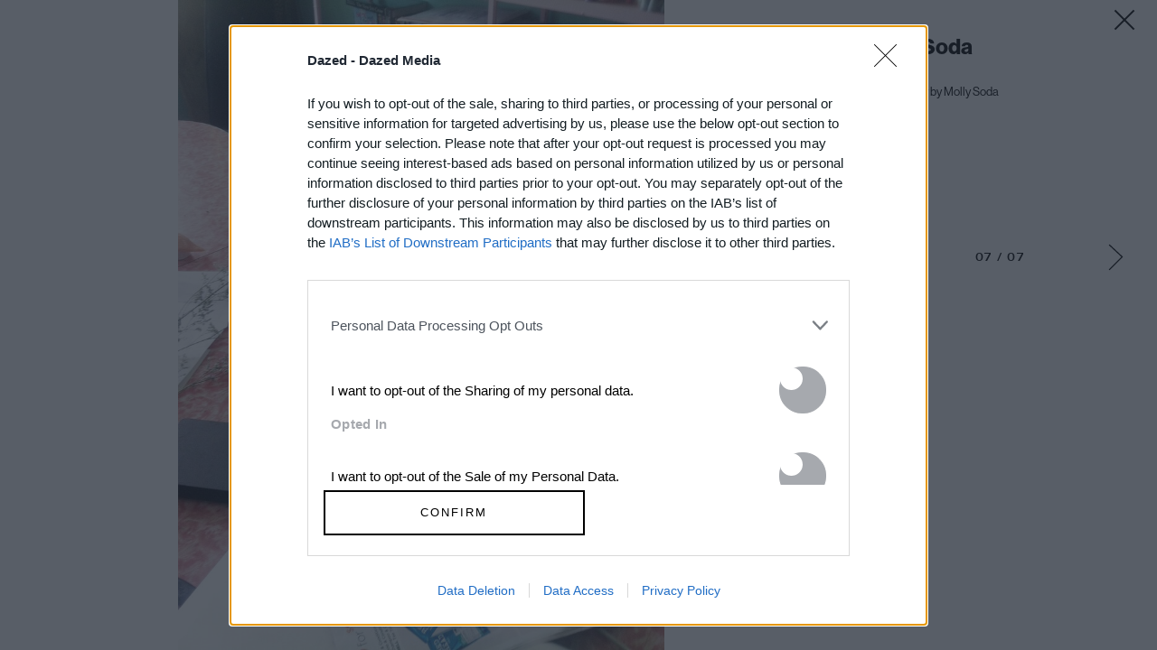

--- FILE ---
content_type: text/html; charset=utf-8
request_url: https://www.google.com/recaptcha/api2/aframe
body_size: 180
content:
<!DOCTYPE HTML><html><head><meta http-equiv="content-type" content="text/html; charset=UTF-8"></head><body><script nonce="rPn_ertrRj1fOr3ZwzohKg">/** Anti-fraud and anti-abuse applications only. See google.com/recaptcha */ try{var clients={'sodar':'https://pagead2.googlesyndication.com/pagead/sodar?'};window.addEventListener("message",function(a){try{if(a.source===window.parent){var b=JSON.parse(a.data);var c=clients[b['id']];if(c){var d=document.createElement('img');d.src=c+b['params']+'&rc='+(localStorage.getItem("rc::a")?sessionStorage.getItem("rc::b"):"");window.document.body.appendChild(d);sessionStorage.setItem("rc::e",parseInt(sessionStorage.getItem("rc::e")||0)+1);localStorage.setItem("rc::h",'1768868583004');}}}catch(b){}});window.parent.postMessage("_grecaptcha_ready", "*");}catch(b){}</script></body></html>